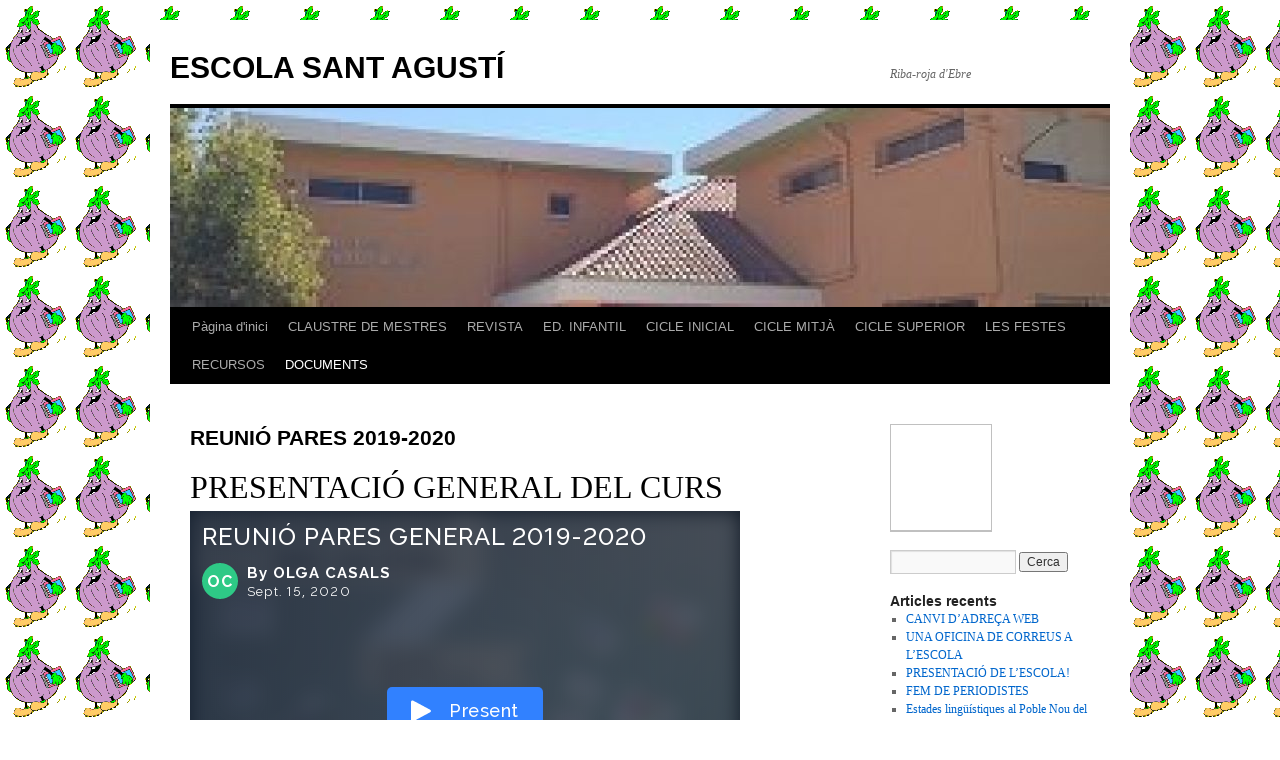

--- FILE ---
content_type: text/html; charset=UTF-8
request_url: https://blocs.xtec.cat/escolasantagusti/documents/reunions/
body_size: 6916
content:
<!DOCTYPE html>
<html lang="ca">
<head>
<meta charset="UTF-8" />
<title>REUNIÓ PARES 2019-2020 | ESCOLA SANT AGUSTÍ</title>
<link rel="profile" href="http://gmpg.org/xfn/11" />
<link rel="stylesheet" type="text/css" media="all" href="https://blocs.xtec.cat/escolasantagusti/wp-content/themes/twentyten/style.css" />
<link rel="pingback" href="https://blocs.xtec.cat/escolasantagusti/xmlrpc.php" />
<link rel='dns-prefetch' href='//s.w.org' />
<link rel="alternate" type="application/rss+xml" title="ESCOLA SANT AGUSTÍ &raquo; canal d&#039;informació" href="https://blocs.xtec.cat/escolasantagusti/feed/" />
<link rel="alternate" type="application/rss+xml" title="ESCOLA SANT AGUSTÍ &raquo; Canal dels comentaris" href="https://blocs.xtec.cat/escolasantagusti/comments/feed/" />
		<script type="text/javascript">
			window._wpemojiSettings = {"baseUrl":"https:\/\/s.w.org\/images\/core\/emoji\/2.2.1\/72x72\/","ext":".png","svgUrl":"https:\/\/s.w.org\/images\/core\/emoji\/2.2.1\/svg\/","svgExt":".svg","source":{"concatemoji":"https:\/\/blocs.xtec.cat\/escolasantagusti\/wp-includes\/js\/wp-emoji-release.min.js?ver=4.7.5"}};
			!function(a,b,c){function d(a){var b,c,d,e,f=String.fromCharCode;if(!k||!k.fillText)return!1;switch(k.clearRect(0,0,j.width,j.height),k.textBaseline="top",k.font="600 32px Arial",a){case"flag":return k.fillText(f(55356,56826,55356,56819),0,0),!(j.toDataURL().length<3e3)&&(k.clearRect(0,0,j.width,j.height),k.fillText(f(55356,57331,65039,8205,55356,57096),0,0),b=j.toDataURL(),k.clearRect(0,0,j.width,j.height),k.fillText(f(55356,57331,55356,57096),0,0),c=j.toDataURL(),b!==c);case"emoji4":return k.fillText(f(55357,56425,55356,57341,8205,55357,56507),0,0),d=j.toDataURL(),k.clearRect(0,0,j.width,j.height),k.fillText(f(55357,56425,55356,57341,55357,56507),0,0),e=j.toDataURL(),d!==e}return!1}function e(a){var c=b.createElement("script");c.src=a,c.defer=c.type="text/javascript",b.getElementsByTagName("head")[0].appendChild(c)}var f,g,h,i,j=b.createElement("canvas"),k=j.getContext&&j.getContext("2d");for(i=Array("flag","emoji4"),c.supports={everything:!0,everythingExceptFlag:!0},h=0;h<i.length;h++)c.supports[i[h]]=d(i[h]),c.supports.everything=c.supports.everything&&c.supports[i[h]],"flag"!==i[h]&&(c.supports.everythingExceptFlag=c.supports.everythingExceptFlag&&c.supports[i[h]]);c.supports.everythingExceptFlag=c.supports.everythingExceptFlag&&!c.supports.flag,c.DOMReady=!1,c.readyCallback=function(){c.DOMReady=!0},c.supports.everything||(g=function(){c.readyCallback()},b.addEventListener?(b.addEventListener("DOMContentLoaded",g,!1),a.addEventListener("load",g,!1)):(a.attachEvent("onload",g),b.attachEvent("onreadystatechange",function(){"complete"===b.readyState&&c.readyCallback()})),f=c.source||{},f.concatemoji?e(f.concatemoji):f.wpemoji&&f.twemoji&&(e(f.twemoji),e(f.wpemoji)))}(window,document,window._wpemojiSettings);
		</script>
		<style type="text/css">
img.wp-smiley,
img.emoji {
	display: inline !important;
	border: none !important;
	box-shadow: none !important;
	height: 1em !important;
	width: 1em !important;
	margin: 0 .07em !important;
	vertical-align: -0.1em !important;
	background: none !important;
	padding: 0 !important;
}
</style>
<link rel='stylesheet' id='common-functions-css'  href='https://blocs.xtec.cat/escolasantagusti/wp-content/mu-plugins/common/styles/common-functions.css?ver=4.7.5' type='text/css' media='all' />
<link rel='stylesheet' id='xtec_common_styles-css'  href='https://blocs.xtec.cat/xtec-style.css?ver=4.7.5' type='text/css' media='all' />
<link rel='stylesheet' id='simcal-qtip-css'  href='https://blocs.xtec.cat/escolasantagusti/wp-content/plugins/google-calendar-events/assets/css/vendor/jquery.qtip.min.css?ver=3.1.9' type='text/css' media='all' />
<link rel='stylesheet' id='simcal-default-calendar-grid-css'  href='https://blocs.xtec.cat/escolasantagusti/wp-content/plugins/google-calendar-events/assets/css/default-calendar-grid.min.css?ver=3.1.9' type='text/css' media='all' />
<link rel='stylesheet' id='simcal-default-calendar-list-css'  href='https://blocs.xtec.cat/escolasantagusti/wp-content/plugins/google-calendar-events/assets/css/default-calendar-list.min.css?ver=3.1.9' type='text/css' media='all' />
<script type='text/javascript' src='https://blocs.xtec.cat/escolasantagusti/wp-includes/js/jquery/jquery.js?ver=1.12.4'></script>
<script type='text/javascript' src='https://blocs.xtec.cat/escolasantagusti/wp-includes/js/jquery/jquery-migrate.min.js?ver=1.4.1'></script>
<link rel='https://api.w.org/' href='https://blocs.xtec.cat/escolasantagusti/wp-json/' />
<link rel="EditURI" type="application/rsd+xml" title="RSD" href="https://blocs.xtec.cat/escolasantagusti/xmlrpc.php?rsd" />
<link rel="wlwmanifest" type="application/wlwmanifest+xml" href="https://blocs.xtec.cat/escolasantagusti/wp-includes/wlwmanifest.xml" /> 
<meta name="generator" content="WordPress 4.7.5" />
<link rel="canonical" href="https://blocs.xtec.cat/escolasantagusti/documents/reunions/" />
<link rel='shortlink' href='https://blocs.xtec.cat/escolasantagusti/?p=555' />
<link rel="alternate" type="application/json+oembed" href="https://blocs.xtec.cat/escolasantagusti/wp-json/oembed/1.0/embed?url=https%3A%2F%2Fblocs.xtec.cat%2Fescolasantagusti%2Fdocuments%2Freunions%2F" />
<link rel="alternate" type="text/xml+oembed" href="https://blocs.xtec.cat/escolasantagusti/wp-json/oembed/1.0/embed?url=https%3A%2F%2Fblocs.xtec.cat%2Fescolasantagusti%2Fdocuments%2Freunions%2F&#038;format=xml" />
<meta name="DC.Subject" content="educació"/>
<script> var xtec_link_player_url = "http://blocs.xtec.cat/escolasantagusti/wp-content/plugins/xtec-link-player" </script><script src="http://blocs.xtec.cat/escolasantagusti/wp-content/plugins/xtec-link-player/xtec-link-player.js" type="text/javascript"></script>
<meta name="DC.Title" content="ESCOLA SANT AGUSTÍ"/>
<meta name="DC.Creator" content="e3002661"/>
<meta name="DC.Subject" scheme="eo" content="Riba-roja d&#039;Ebre"/>
<meta name="DC.Language" content="ca"/>
<style type="text/css" id="custom-background-css">
body.custom-background { background-color: #ffffff; background-image: url("https://blocs.xtec.cat/escolasantagusti/files/2019/07/figot.gif"); background-position: left top; background-size: auto; background-repeat: repeat; background-attachment: scroll; }
</style>
</head>

<body class="page-template-default page page-id-555 page-child parent-pageid-515 custom-background">
<div id="wrapper" class="hfeed">
	<div id="header">
		<div id="masthead">
			<div id="branding" role="banner">
								<div id="site-title">
					<span>
						<a href="https://blocs.xtec.cat/escolasantagusti/" title="ESCOLA SANT AGUSTÍ" rel="home">ESCOLA SANT AGUSTÍ</a>
					</span>
				</div>
				<div id="site-description">Riba-roja d&#039;Ebre</div>

										<img src="https://blocs.xtec.cat/escolasantagusti/files/2019/07/cropped-escola1-2-e1562756839621.jpg" width="940" height="199" alt="" />
								</div><!-- #branding -->

			<div id="access" role="navigation">
			  				<div class="skip-link screen-reader-text"><a href="#content" title="Vés al contingut">Vés al contingut</a></div>
								<div class="menu"><ul>
<li ><a href="https://blocs.xtec.cat/escolasantagusti/">Pàgina d'inici</a></li><li class="page_item page-item-757"><a href="https://blocs.xtec.cat/escolasantagusti/claustre-de-mestres/">CLAUSTRE DE MESTRES</a></li>
<li class="page_item page-item-808 page_item_has_children"><a href="https://blocs.xtec.cat/escolasantagusti/revista/">REVISTA</a>
<ul class='children'>
	<li class="page_item page-item-835"><a href="https://blocs.xtec.cat/escolasantagusti/revista/revista-2017-2018/">REVISTA 2017-2018</a></li>
	<li class="page_item page-item-837"><a href="https://blocs.xtec.cat/escolasantagusti/revista/revista-2018-2019/">REVISTA 2018-2019</a></li>
</ul>
</li>
<li class="page_item page-item-2"><a href="https://blocs.xtec.cat/escolasantagusti/pagina-exemple/">ED. INFANTIL</a></li>
<li class="page_item page-item-6"><a href="https://blocs.xtec.cat/escolasantagusti/cicle-inicial/">CICLE INICIAL</a></li>
<li class="page_item page-item-8"><a href="https://blocs.xtec.cat/escolasantagusti/cicle-mitja/">CICLE MITJÀ</a></li>
<li class="page_item page-item-10"><a href="https://blocs.xtec.cat/escolasantagusti/cicle-superior/">CICLE SUPERIOR</a></li>
<li class="page_item page-item-66"><a href="https://blocs.xtec.cat/escolasantagusti/festes/">LES FESTES</a></li>
<li class="page_item page-item-112"><a href="https://blocs.xtec.cat/escolasantagusti/recursos/">RECURSOS</a></li>
<li class="page_item page-item-515 page_item_has_children current_page_ancestor current_page_parent"><a href="https://blocs.xtec.cat/escolasantagusti/documents/">DOCUMENTS</a>
<ul class='children'>
	<li class="page_item page-item-768"><a href="https://blocs.xtec.cat/escolasantagusti/documents/projecte-linguistic-en-revisio/">PROJECTE LINGÜÍSTIC EN REVISIÓ</a></li>
	<li class="page_item page-item-618"><a href="https://blocs.xtec.cat/escolasantagusti/documents/projecte-educatiu-de-zer/">PROJECTE EDUCATIU DE ZER</a></li>
	<li class="page_item page-item-555 current_page_item"><a href="https://blocs.xtec.cat/escolasantagusti/documents/reunions/">REUNIÓ PARES 2019-2020</a></li>
</ul>
</li>
</ul></div>
			</div><!-- #access -->
		</div><!-- #masthead -->
	</div><!-- #header -->

	<div id="main">

		<div id="container">
			<div id="content" role="main">

			

				<div id="post-555" class="post-555 page type-page status-publish hentry">
											<h1 class="entry-title">REUNIÓ PARES 2019-2020</h1>
					
					<div class="entry-content">
						<h1>PRESENTACIÓ GENERAL DEL CURS<br />
<iframe id="iframe_container" src="https://prezi.com/embed/q_wrq9vncpfp/?bgcolor=ffffff&amp;lock_to_path=0&amp;autoplay=0&amp;autohide_ctrls=0&amp;landing_data=bHVZZmNaNDBIWnNjdEVENDRhZDFNZGNIUE43MHdLNWpsdFJLb2ZHanI0ejBpWjZwQnVXTFJnSHhzWC9ZWjhXL253PT0&amp;landing_sign=fdawfYG4HMYQuLREMg-OfEPYb9TrM2v9zrD_tFzCTOE" width="550" height="400" frameborder="0" allowfullscreen="allowfullscreen"></iframe></h1>
																	</div><!-- .entry-content -->
				</div><!-- #post-## -->

				
			<div id="comments">




</div><!-- #comments -->


			</div><!-- #content -->
		</div><!-- #container -->


		<div id="primary" class="widget-area" role="complementary">
			<ul class="xoxo">

<li id="text-3" class="widget-container widget_text">			<div class="textwidget"><!--- inicio codigo relojesflash.com-->
<table border="0"><tr><td><embed src="http://www.relojesflash.com/swf/clock78.swf" wmode="transparent" type="application/x-shockwave-flash" height="100" width="100"><param name="wmode" value="transparent"></embed></a></td></tr><tr><td align="center"></a></td></tr></table>
<!--- fin codigo relojesflash.com--></div>
		</li><li id="search-2" class="widget-container widget_search"><form role="search" method="get" id="searchform" class="searchform" action="https://blocs.xtec.cat/escolasantagusti/">
				<div>
					<label class="screen-reader-text" for="s">Cerca:</label>
					<input type="text" value="" name="s" id="s" />
					<input type="submit" id="searchsubmit" value="Cerca" />
				</div>
			</form></li>		<li id="recent-posts-2" class="widget-container widget_recent_entries">		<h3 class="widget-title">Articles recents</h3>		<ul>
					<li>
				<a href="https://blocs.xtec.cat/escolasantagusti/2020/02/03/canvi-dadreca-web/">CANVI D&#8217;ADREÇA WEB</a>
						</li>
					<li>
				<a href="https://blocs.xtec.cat/escolasantagusti/2019/05/16/una-oficina-de-correus-a-lescola/">UNA OFICINA DE CORREUS A L&#8217;ESCOLA</a>
						</li>
					<li>
				<a href="https://blocs.xtec.cat/escolasantagusti/2019/01/09/presentacio-de-lescola/">PRESENTACIÓ DE L&#8217;ESCOLA!</a>
						</li>
					<li>
				<a href="https://blocs.xtec.cat/escolasantagusti/2017/11/09/fem-de-periodistes/">FEM DE PERIODISTES</a>
						</li>
					<li>
				<a href="https://blocs.xtec.cat/escolasantagusti/2017/10/17/estades-linguistiques-al-poble-nou-del-delta/">Estades lingüístiques al Poble Nou del Delta</a>
						</li>
				</ul>
		</li>		<li id="recent-comments-2" class="widget-container widget_recent_comments"><h3 class="widget-title">Comentaris recents</h3><ul id="recentcomments"><li class="recentcomments"><span class="comment-author-link">Begoña</span> en <a href="https://blocs.xtec.cat/escolasantagusti/2017/11/09/fem-de-periodistes/#comment-50">FEM DE PERIODISTES</a></li><li class="recentcomments"><span class="comment-author-link">Saul</span> en <a href="https://blocs.xtec.cat/escolasantagusti/cicle-superior/#comment-47">CICLE SUPERIOR</a></li><li class="recentcomments"><span class="comment-author-link">Begonya</span> en <a href="https://blocs.xtec.cat/escolasantagusti/2015/04/28/sant-jordi15/#comment-45">Sant Jordi&#8217;15</a></li><li class="recentcomments"><span class="comment-author-link"><a href='http://escolasantagusti' rel='external nofollow' class='url'>Dafne</a></span> en <a href="https://blocs.xtec.cat/escolasantagusti/festes/#comment-39">LES FESTES</a></li><li class="recentcomments"><span class="comment-author-link"><a href='http://escolasantagusti' rel='external nofollow' class='url'>Dafne</a></span> en <a href="https://blocs.xtec.cat/escolasantagusti/festes/#comment-38">LES FESTES</a></li></ul></li><li id="linkcat-28389" class="widget-container widget_links"><h3 class="widget-title">WEBS I BLOCS</h3>
	<ul class='xoxo blogroll'>
<li><a href="http://blocs.xtec.cat/elxot/">Bloc Biblioteca Sant Agustí</a></li>
<li><a href="http://blocs.xtec.cat/escola1dabril/">Bloc Escola 1 d&#039;Abril</a></li>
<li><a href="http://blocs.xtec.cat/zerebre/">Bloc Zer Ebre</a></li>
<li><a href="http://www.xtec.cat/ceipsantagusti/">Web Escola Sant Agustí</a></li>
<li><a href="http://www.xtec.cat/centres/e3011029/">Web Zer Ebre</a></li>

	</ul>
</li>
<li id="archives-2" class="widget-container widget_archive"><h3 class="widget-title">Arxius</h3>		<label class="screen-reader-text" for="archives-dropdown-2">Arxius</label>
		<select id="archives-dropdown-2" name="archive-dropdown" onchange='document.location.href=this.options[this.selectedIndex].value;'>
			
			<option value="">Selecciona el mes</option>
				<option value='https://blocs.xtec.cat/escolasantagusti/2020/02/'> febrer 2020 </option>
	<option value='https://blocs.xtec.cat/escolasantagusti/2019/05/'> maig 2019 </option>
	<option value='https://blocs.xtec.cat/escolasantagusti/2019/01/'> gener 2019 </option>
	<option value='https://blocs.xtec.cat/escolasantagusti/2017/11/'> novembre 2017 </option>
	<option value='https://blocs.xtec.cat/escolasantagusti/2017/10/'> octubre 2017 </option>
	<option value='https://blocs.xtec.cat/escolasantagusti/2017/03/'> març 2017 </option>
	<option value='https://blocs.xtec.cat/escolasantagusti/2016/04/'> abril 2016 </option>
	<option value='https://blocs.xtec.cat/escolasantagusti/2015/04/'> abril 2015 </option>
	<option value='https://blocs.xtec.cat/escolasantagusti/2013/11/'> novembre 2013 </option>
	<option value='https://blocs.xtec.cat/escolasantagusti/2013/10/'> octubre 2013 </option>
	<option value='https://blocs.xtec.cat/escolasantagusti/2013/09/'> setembre 2013 </option>
	<option value='https://blocs.xtec.cat/escolasantagusti/2013/06/'> juny 2013 </option>
	<option value='https://blocs.xtec.cat/escolasantagusti/2013/05/'> maig 2013 </option>
	<option value='https://blocs.xtec.cat/escolasantagusti/2012/12/'> desembre 2012 </option>
	<option value='https://blocs.xtec.cat/escolasantagusti/2012/11/'> novembre 2012 </option>
	<option value='https://blocs.xtec.cat/escolasantagusti/2012/06/'> juny 2012 </option>
	<option value='https://blocs.xtec.cat/escolasantagusti/2012/05/'> maig 2012 </option>
	<option value='https://blocs.xtec.cat/escolasantagusti/2012/03/'> març 2012 </option>

		</select>
		</li><li id="categories-2" class="widget-container widget_categories"><h3 class="widget-title">Categories</h3><label class="screen-reader-text" for="cat">Categories</label><select  name='cat' id='cat' class='postform' >
	<option value='-1'>Selecciona la categoria</option>
	<option class="level-0" value="304">CICLE INICIAL</option>
	<option class="level-0" value="305">CICLE MITJÀ</option>
	<option class="level-0" value="430">CICLE SUPERIOR</option>
	<option class="level-0" value="1108">ED. INFANTIL</option>
	<option class="level-0" value="41">General</option>
	<option class="level-0" value="1079">LES FESTES</option>
</select>

<script type='text/javascript'>
/* <![CDATA[ */
(function() {
	var dropdown = document.getElementById( "cat" );
	function onCatChange() {
		if ( dropdown.options[ dropdown.selectedIndex ].value > 0 ) {
			location.href = "https://blocs.xtec.cat/escolasantagusti/?cat=" + dropdown.options[ dropdown.selectedIndex ].value;
		}
	}
	dropdown.onchange = onCatChange;
})();
/* ]]> */
</script>

</li><li id="meta-2" class="widget-container widget_meta"><h3 class="widget-title">Meta</h3>			<ul>
						<li><a href="https://blocs.xtec.cat/escolasantagusti/wp-login.php">Entra</a></li>
			<li><a href="https://blocs.xtec.cat/escolasantagusti/feed/"><abbr title="en anglès, Really Simple Syndication">RSS</abbr> dels articles</a></li>
			<li><a href="https://blocs.xtec.cat/escolasantagusti/comments/feed/"><abbr title="en inglés, Really Simple Syndication">RSS</abbr> dels comentaris</a></li>
			<li><a href="https://wordpress.org/" title="Funcionant amb el WordPress, plataforma semàntica de publicació personal de primer ordre.">WordPress.org</a></li>			</ul>
			</li>			</ul>
		</div><!-- #primary .widget-area -->


		<div id="secondary" class="widget-area" role="complementary">
			<ul class="xoxo">
				<li id="text-4" class="widget-container widget_text"><h3 class="widget-title">VISITES</h3>			<div class="textwidget"><script type="text/javascript" src="http://counter8.01counter.com/private/countertab.js?c=9a38c4687aa3dfad1602cdd7cdf6ca0d"></script></div>
		</li>			</ul>
		</div><!-- #secondary .widget-area -->

	</div><!-- #main -->

	<div id="footer" role="contentinfo">
		<div id="colophon">



			<div id="site-info">
				<a href="https://blocs.xtec.cat/escolasantagusti/" title="ESCOLA SANT AGUSTÍ" rel="home">
					ESCOLA SANT AGUSTÍ				</a>
			</div><!-- #site-info -->

			<div id="site-generator">
								<a href="https://wordpress.org/" title="Plataforma de publicació personal i semàntica.">Gràcies al WordPress.</a>
			</div><!-- #site-generator -->

		</div><!-- #colophon -->
	</div><!-- #footer -->

</div><!-- #wrapper -->

<script type='text/javascript' src='https://blocs.xtec.cat/escolasantagusti/wp-includes/js/comment-reply.min.js?ver=4.7.5'></script>
<script type='text/javascript' src='https://blocs.xtec.cat/escolasantagusti/wp-content/plugins/google-calendar-events/assets/js/vendor/jquery.qtip.min.js?ver=3.1.9'></script>
<script type='text/javascript' src='https://blocs.xtec.cat/escolasantagusti/wp-content/plugins/google-calendar-events/assets/js/vendor/moment.min.js?ver=3.1.9'></script>
<script type='text/javascript' src='https://blocs.xtec.cat/escolasantagusti/wp-content/plugins/google-calendar-events/assets/js/vendor/moment-timezone-with-data.min.js?ver=3.1.9'></script>
<script type='text/javascript'>
/* <![CDATA[ */
var simcal_default_calendar = {"ajax_url":"\/escolasantagusti\/wp-admin\/admin-ajax.php","nonce":"54c9ec2731","locale":"ca","text_dir":"ltr","months":{"full":["gener","febrer","mar\u00e7","abril","maig","juny","juliol","agost","setembre","octubre","novembre","desembre"],"short":["gen.","febr.","mar\u00e7","abr.","maig","juny","jul.","ag.","set.","oct.","nov.","des."]},"days":{"full":["diumenge","dilluns","dimarts","dimecres","dijous","divendres","dissabte"],"short":["dg.","dl.","dt.","dc.","dj.","dv.","ds."]},"meridiem":{"AM":"AM","am":"am","PM":"PM","pm":"pm"}};
var simcal_default_calendar = {"ajax_url":"\/escolasantagusti\/wp-admin\/admin-ajax.php","nonce":"54c9ec2731","locale":"ca","text_dir":"ltr","months":{"full":["gener","febrer","mar\u00e7","abril","maig","juny","juliol","agost","setembre","octubre","novembre","desembre"],"short":["gen.","febr.","mar\u00e7","abr.","maig","juny","jul.","ag.","set.","oct.","nov.","des."]},"days":{"full":["diumenge","dilluns","dimarts","dimecres","dijous","divendres","dissabte"],"short":["dg.","dl.","dt.","dc.","dj.","dv.","ds."]},"meridiem":{"AM":"AM","am":"am","PM":"PM","pm":"pm"}};
/* ]]> */
</script>
<script type='text/javascript' src='https://blocs.xtec.cat/escolasantagusti/wp-content/plugins/google-calendar-events/assets/js/default-calendar.min.js?ver=3.1.9'></script>
<script type='text/javascript' src='https://blocs.xtec.cat/escolasantagusti/wp-content/plugins/google-calendar-events/assets/js/vendor/imagesloaded.pkgd.min.js?ver=3.1.9'></script>
<script type='text/javascript' src='https://blocs.xtec.cat/escolasantagusti/wp-includes/js/wp-embed.min.js?ver=4.7.5'></script>
</body>
</html>
